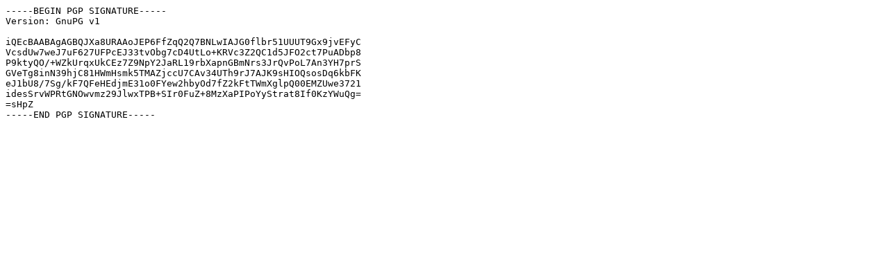

--- FILE ---
content_type: text/plain; charset=UTF-8
request_url: https://wire.cf/pub/php/php-5.5.37.tar.xz.asc
body_size: 171
content:
-----BEGIN PGP SIGNATURE-----
Version: GnuPG v1

iQEcBAABAgAGBQJXa8URAAoJEP6FfZqQ2Q7BNLwIAJG0flbr51UUUT9Gx9jvEFyC
VcsdUw7weJ7uF627UFPcEJ33tvObg7cD4UtLo+KRVc3Z2QC1d5JFO2ct7PuADbp8
P9ktyQO/+WZkUrqxUkCEz7Z9NpY2JaRL19rbXapnGBmNrs3JrQvPoL7An3YH7prS
GVeTg8inN39hjC81HWmHsmk5TMAZjccU7CAv34UTh9rJ7AJK9sHIOQsosDq6kbFK
eJ1bU8/7Sg/kF7QFeHEdjmE31o0FYew2hbyOd7fZ2kFtTWmXglpQ00EMZUwe3721
idesSrvWPRtGNOwvmz29JlwxTPB+SIr0FuZ+8MzXaPIPoYyStrat8If0KzYWuQg=
=sHpZ
-----END PGP SIGNATURE-----
